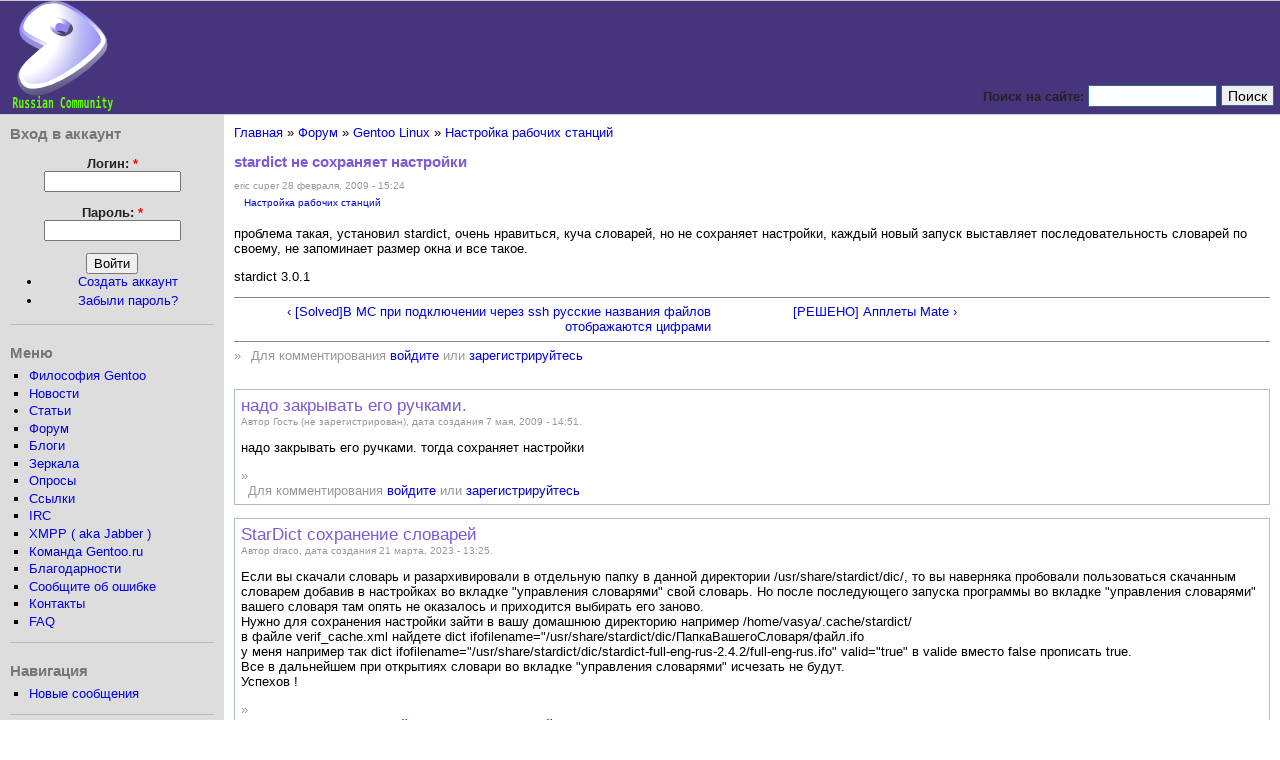

--- FILE ---
content_type: text/html; charset=utf-8
request_url: https://gentoo.ru/node/14040
body_size: 6683
content:
<!DOCTYPE html PUBLIC "-//W3C//DTD XHTML 1.0 Strict//EN" "http://www.w3.org/TR/xhtml1/DTD/xhtml1-strict.dtd">
<html xmlns="http://www.w3.org/1999/xhtml" lang="ru" xml:lang="ru" dir="ltr">

<head>
<meta http-equiv="Content-Type" content="text/html; charset=utf-8" />
  <title>stardict не сохраняет настройки | Russian Gentoo Linux Community</title>
  <meta http-equiv="Content-Type" content="text/html; charset=utf-8" />
<link rel="openid2.provider" href="https://www.gentoo.ru/openid/provider" />
<link rel="openid.server" href="https://www.gentoo.ru/openid/provider" />
<meta http-equiv="X-XRDS-Location" content="https://www.gentoo.ru/xrds" />
<meta http-equiv="X-Yadis-Location" content="https://www.gentoo.ru/xrds" />
<link rel="shortcut icon" href="/files/favicon.ico" type="image/x-icon" />
  <link type="text/css" rel="stylesheet" media="all" href="/files/css/css_9faa49ba7a3ce4ff35851b1ad59517bb.css" />
  <script type="text/javascript" src="/files/js/js_670656714b7b15d81ade1503943e3e87.js"></script>
<script type="text/javascript">
<!--//--><![CDATA[//><!--
jQuery.extend(Drupal.settings, { "basePath": "/", "dhtmlMenu": { "nav": "clone", "animation": { "effects": { "height": "height", "opacity": "opacity", "width": 0 }, "speed": "500" }, "effects": { "siblings": "close-same-tree", "children": "none", "remember": "0" }, "filter": { "type": "blacklist", "list": { "book-toc-13516": 0, "book-toc-14431": 0, "book-toc-646": 0, "book-toc-816": 0, "devel": 0, "menu---------": 0, "menu---------------": 0, "menu----------------": 0, "navigation": 0 } } } });
//--><!]]>
</script>
  <script type="text/javascript"> </script>
</head>

<body>

<table border="0" cellpadding="0" cellspacing="0" id="header">
  <tr>
    <td id="logo">
      <a href="/" title="Главная"><img src="/sites/all/themes/gentoo/logo.png" alt="Главная" /></a>                </td>
    <td id="menu">

    <div class="clear-block"> </div>
    
                  <form action="/node/14040"  accept-charset="UTF-8" method="post" id="search-theme-form">
<div><div id="search" class="container-inline">
  <div class="form-item" id="edit-search-theme-form-1-wrapper">
 <label for="edit-search-theme-form-1">Поиск на сайте: </label>
 <input type="text" maxlength="128" name="search_theme_form" id="edit-search-theme-form-1" size="15" value="" title="Введите искомые термины." class="form-text" />
</div>
<input type="submit" name="op" id="edit-submit-2" value="Поиск"  class="form-submit" />
<input type="hidden" name="form_build_id" id="form-u1rev2z2wawrIg59CN8N1xYqpcSBrJUdq8VOR0Mg-6I" value="form-u1rev2z2wawrIg59CN8N1xYqpcSBrJUdq8VOR0Mg-6I"  />
<input type="hidden" name="form_id" id="edit-search-theme-form" value="search_theme_form"  />
</div>

</div></form>
    </td>
  </tr>
  <tr>
    <td colspan="2"><div></div></td>
  </tr>
</table>

<table border="0" cellpadding="0" cellspacing="0" id="content">
  <tr>
    <td id="sidebar-left">
        <div class="block block-user" id="block-user-0">
    <h2 class="title">Вход в аккаунт</h2>
    <div class="content"><form action="/node/14040?destination=node%2F14040"  accept-charset="UTF-8" method="post" id="user-login-form">
<div><div class="form-item" id="edit-name-wrapper">
 <label for="edit-name">Логин: <span class="form-required" title="Обязательно для заполнения.">*</span></label>
 <input type="text" maxlength="60" name="name" id="edit-name" size="15" value="" class="form-text required" />
</div>
<div class="form-item" id="edit-pass-wrapper">
 <label for="edit-pass">Пароль: <span class="form-required" title="Обязательно для заполнения.">*</span></label>
 <input type="password" name="pass" id="edit-pass"  maxlength="60"  size="15"  class="form-text required" />
</div>
<input type="submit" name="op" id="edit-submit-1" value="Войти"  class="form-submit" />
<div class="item-list"><ul><li class="first"><a href="/user/register" title="Создание аккаунта">Создать аккаунт</a></li>
<li class="last"><a href="/user/password" title="Запросить новый пароль по электронной почте.">Забыли пароль?</a></li>
</ul></div><input type="hidden" name="form_build_id" id="form-873GxN7XL08uIOdb3JicCLYP-73GYpodlACDqZwueRM" value="form-873GxN7XL08uIOdb3JicCLYP-73GYpodlACDqZwueRM"  />
<input type="hidden" name="form_id" id="edit-user-login-block" value="user_login_block"  />

</div></form>
</div>
 </div>
  <div class="block block-menu" id="block-menu-menu---------">
    <h2 class="title">Меню</h2>
    <div class="content"><ul class="menu"><li class="leaf first dhtml-menu "><a href="/philosophy" id="dhtml_menu-46">Философия Gentoo</a></li>
<li class="leaf  dhtml-menu "><a href="/news" id="dhtml_menu-89">Новости</a></li>
<li class="expanded  dhtml-menu  collapsed start-collapsed "><a href="/articles" id="dhtml_menu-67">Статьи</a><ul class="menu"><li class="leaf first last dhtml-menu "><a href="/content/o-gentoo-dlya-sovsem-nachinayushchih-no-sovsem-ne-chaynikov" title="О gentoo для совсем начинающих, но совсем не чайников." id="dhtml_menu-552">О gentoo для совсем начинающих, но совсем не чайников.</a></li>
</ul></li>
<li class="leaf  dhtml-menu "><a href="/forum" id="dhtml_menu-47">Форум</a></li>
<li class="leaf  dhtml-menu "><a href="/blog" id="dhtml_menu-182">Блоги</a></li>
<li class="leaf  dhtml-menu "><a href="/mirrors" id="dhtml_menu-44">Зеркала</a></li>
<li class="leaf  dhtml-menu "><a href="/poll" id="dhtml_menu-68">Опросы</a></li>
<li class="leaf  dhtml-menu "><a href="/node/5" id="dhtml_menu-45">Ссылки</a></li>
<li class="leaf  dhtml-menu "><a href="/irc" id="dhtml_menu-69">IRC</a></li>
<li class="leaf  dhtml-menu "><a href="/jabber" title="" id="dhtml_menu-925">XMPP ( aka Jabber )</a></li>
<li class="leaf  dhtml-menu "><a href="/team" id="dhtml_menu-90">Команда Gentoo.ru</a></li>
<li class="leaf  dhtml-menu "><a href="/Thanx" id="dhtml_menu-80">Благодарности</a></li>
<li class="leaf  dhtml-menu "><a href="/node/18352" title="" id="dhtml_menu-6128">Сообщите об ошибке</a></li>
<li class="leaf  dhtml-menu "><a href="/contact" title="" id="dhtml_menu-721">Контакты</a></li>
<li class="leaf last dhtml-menu "><a href="/faq" title="Gentoo FAQ" id="dhtml_menu-756">FAQ</a></li>
</ul></div>
 </div>
  <div class="block block-user" id="block-user-1">
    <h2 class="title">Навигация</h2>
    <div class="content"><ul class="menu"><li class="leaf first last dhtml-menu "><a href="/tracker" id="dhtml_menu-49">Новые сообщения</a></li>
</ul></div>
 </div>
  <div class="block block-forum" id="block-forum-0">
    <h2 class="title">Обсуждаемые темы</h2>
    <div class="content"><div class="item-list"><ul><li class="first"><a href="/node/29952" title="1 комментарий">Настройка Audient iD14 mk2</a></li>
<li><a href="/node/29951" title="2 комментария">Проблема с pipewire-pulse.conf </a></li>
<li><a href="/node/29950" title="1 комментарий">emerge</a></li>
<li><a href="/node/29948" title="2 комментария">Подключение_к_Jabber</a></li>
<li><a href="/node/29902" title="9 комментариев">Что с jabber сервером?</a></li>
<li><a href="/node/29933" title="3 комментария">Ошибка обновления системы при установке gentoo</a></li>
<li><a href="/node/29932" title="6 комментариев">[Решено] Помер wine</a></li>
<li><a href="/node/26805" title="6 комментариев">Проблема с сетью</a></li>
<li><a href="/node/29934">Модераторы?!? Ау!!!</a></li>
<li><a href="/node/29835" title="1 комментарий">Скачанный образ с оф сайта mini x86 битый [РЕШЕНО]</a></li>
<li><a href="/node/29930" title="9 комментариев">Установка драйвера wl (broadcom-sta</a></li>
<li><a href="/node/29929" title="1 комментарий">Сборка ядра,</a></li>
<li><a href="/node/29286" title="18 комментариев">Компиляция в tmpfs. Сколько надо памяти?[РЕШЕНО]</a></li>
<li><a href="/node/29861" title="2 комментария">Кто создаёт загрузочные iso-образы Gentoo для установки с помощью Stage3?</a></li>
<li class="last"><a href="/node/29924" title="1 комментарий">Стандартизация журналов xmpp-клиентов</a></li>
</ul></div><div class="more-link"><a href="/forum" title="Перейти на форум">далее...</a></div></div>
 </div>
  <div class="block block-blog" id="block-blog-0">
    <h2 class="title">Новые записи в блогах</h2>
    <div class="content"><div class="item-list"><ul><li class="first"><a href="/node/29845">Gentoo засветился на WorldSkills</a></li>
<li><a href="/node/29778">Portage 3.0 в стабильной ветке</a></li>
<li><a href="/node/29747">Online совервнования по Linux для детей и подростков</a></li>
<li><a href="/node/29499">Снова on-line!</a></li>
<li><a href="/node/29463">Два слова.</a></li>
<li><a href="/node/29319">Вести с полей</a></li>
<li><a href="/node/29259">Собака на сене или почему я забил на форум.Ответы на вопросы</a></li>
<li><a href="/node/28937">Мы вернулись</a></li>
<li><a href="/node/28748">Вышел Calculate Linux 15</a></li>
<li class="last"><a href="/node/28695">Основное дерево портежей перешло на git</a></li>
</ul></div><div class="more-link"><a href="/blog" title="Прочесть последние записи блога.">далее...</a></div></div>
 </div>
  <div class="block block-user" id="block-user-3">
    <h2 class="title">Сейчас на сайте</h2>
    <div class="content"><em>0 пользователей</em> и <em>11 гостей</em>.</div>
 </div>
  <div class="block block-node" id="block-node-0">
    <h2 class="title">Сбор новостей</h2>
    <div class="content"><a href="/node/feed" class="feed-icon"><img src="/misc/feed.png" alt="Ленты новостей" title="Сбор новостей" width="16" height="16" /></a></div>
 </div>
    </td>    <td valign="top">
            <div id="main">
        <div class="breadcrumb"><a href="/">Главная</a> » <a href="/forum">Форум</a> » <a href="/forum/gentoo-linux">Gentoo Linux</a> » <a href="/forum/gentoo-linux/nastroyka-rabochih-stanciy">Настройка рабочих станций</a></div>        <h1 class="title">stardict не сохраняет настройки</h1>
        <div class="tabs"></div>
                          <div class="node">
            <span class="submitted">eric cuper 28 февраля, 2009 - 15:24</span>
    <div class="taxonomy"><ul class="links inline"><li class="taxonomy_term_46 first last"><a href="/forum/gentoo-linux/nastroyka-rabochih-stanciy" rel="tag" title="Тут обсуждаются вопросы, связанные с построением и настройкой десктопов. Обсуждаются проблемы, связанные непосредственно с пользовательскими приложениями (браузер, клиент электронной почты и т.п.)">Настройка рабочих станций</a></li>
</ul></div>
    <div class="content"><p>проблема такая, установил stardict, очень нравиться, куча словарей, но не сохраняет настройки, каждый новый запуск выставляет последовательность словарей по своему, не запоминает размер окна и все такое.</p>
<p>stardict 3.0.1</p>
  <div class="forum-topic-navigation clear-block">
          <a href="/node/29891" class="topic-previous" title="К предыдущей теме">‹ [Solved]В MC при подключении через ssh русские названия файлов отображаются цифрами</a>
              <a href="/node/29881" class="topic-next" title="К следующей теме">[РЕШЕНО] Апплеты Mate ›</a>
      </div>
</div>
    <div class="links">&raquo; <ul class="links inline"><li class="comment_forbidden first last"><span>Для комментирования <a href="/user/login?destination=comment%2Freply%2F14040%23comment-form">войдите</a> или <a href="/user/register?destination=comment%2Freply%2F14040%23comment-form">зарегистрируйтесь</a></span></li>
</ul></div>  </div>
<div id="comments">
  <a id="comment-104925"></a>
  <div class="comment comment-published">
    <h3 class="title"><a href="/node/14040#comment-104925" class="active">надо закрывать его ручками.</a></h3>    <div class="submitted">Автор Гость (не зарегистрирован), дата создания 7 мая, 2009 - 14:51.</div>
    <div class="content">
     <p>надо закрывать его ручками. тогда сохраняет настройки</p>
              </div>
    <div class="links">&raquo; <ul class="links"><li class="comment_forbidden first last"><span>Для комментирования <a href="/user/login?destination=comment%2Freply%2F14040%23comment-form">войдите</a> или <a href="/user/register?destination=comment%2Freply%2F14040%23comment-form">зарегистрируйтесь</a></span></li>
</ul></div>
  </div>
<a id="comment-222015"></a>
  <div class="comment comment-published">
    <h3 class="title"><a href="/node/14040#comment-222015" class="active">StarDict сохранение словарей</a></h3>    <div class="submitted">Автор draco, дата создания 21 марта, 2023 - 13:25.</div>
    <div class="content">
     <p>Если вы скачали словарь и разархивировали в отдельную папку в данной директории /usr/share/stardict/dic/, то вы наверняка пробовали пользоваться скачанным словарем добавив в настройках во вкладке "управления словарями" свой словарь. Но после последующего запуска программы во вкладке "управления словарями" вашего словаря там опять не оказалось и приходится выбирать его заново.<br />
Нужно для сохранения настройки зайти в вашу домашнюю директорию например /home/vasya/.cache/stardict/<br />
в файле verif_cache.xml найдете dict ifofilename="/usr/share/stardict/dic/ПапкаВашегоСловаря/файл.ifo<br />
у меня например так dict ifofilename="/usr/share/stardict/dic/stardict-full-eng-rus-2.4.2/full-eng-rus.ifo" valid="true" в valide вместо false прописать true.<br />
Все в дальнейшем при открытиях словари во вкладке "управления словарями" исчезать не будут.<br />
Успехов !</p>
              </div>
    <div class="links">&raquo; <ul class="links"><li class="comment_forbidden first last"><span>Для комментирования <a href="/user/login?destination=comment%2Freply%2F14040%23comment-form">войдите</a> или <a href="/user/register?destination=comment%2Freply%2F14040%23comment-form">зарегистрируйтесь</a></span></li>
</ul></div>
  </div>
<form action="/node/14040"  accept-charset="UTF-8" method="post" id="comment-controls">
<div>  <div class="box">
    <h2 class="title">Настройки просмотра комментариев</h2>    <div class="content"><div class="container-inline"><input type="hidden" name="form_build_id" id="form-aUSfrgYQ8F7tD4kJ7_ByaSLPuJC6K2Bs4r_3mq-w7UE" value="form-aUSfrgYQ8F7tD4kJ7_ByaSLPuJC6K2Bs4r_3mq-w7UE"  />
<input type="hidden" name="form_id" id="edit-comment-controls" value="comment_controls"  />
<div class="form-item" id="edit-mode-wrapper">
 <select name="mode" class="form-select" id="edit-mode" ><option value="1">Плоский список - свёрнутый</option><option value="2">Плоский список - развёрнутый</option><option value="3">Древовидный - свёрнутый</option><option value="4" selected="selected">Древовидный - развёрнутый</option></select>
</div>
<div class="form-item" id="edit-order-wrapper">
 <select name="order" class="form-select" id="edit-order" ><option value="1">По дате - сначала новые</option><option value="2" selected="selected">По дате - сначала старые</option></select>
</div>
<div class="form-item" id="edit-comments-per-page-wrapper">
 <select name="comments_per_page" class="form-select" id="edit-comments-per-page" ><option value="10">10 комментариев на страницу</option><option value="30">30 комментариев на страницу</option><option value="50">50 комментариев на страницу</option><option value="70">70 комментариев на страницу</option><option value="90" selected="selected">90 комментариев на страницу</option><option value="150">150 комментариев на страницу</option><option value="200">200 комментариев на страницу</option><option value="250">250 комментариев на страницу</option><option value="300">300 комментариев на страницу</option></select>
</div>
<input type="submit" name="op" id="edit-submit" value="Сохранить настройки"  class="form-submit" />
</div><div class="description">Выберите нужный метод показа комментариев и нажмите "Сохранить установки".</div></div>
 </div>


</div></form>
</div>
              </div>
    </td>
      </tr>
</table>

<div id="footer">
<!--    <div style="float: right"> -->
<!--      <br />
-->
      <!-- begin W3C Valid -->
      <!--<a href="http://validator.w3.org/check?uri=referer">
      <img src="http://www.w3.org/Icons/valid-xhtml10-blue" alt="Valid XHTML 1.0 Strict" height="31" width="88" /></a>-->
      <!--end of W3C Valid -->
      <!-- begin W3C CSS Valid -->
<!--      <a href="http://jigsaw.w3.org/css-validator/">
      <img src="http://jigsaw.w3.org/css-validator/images/vcss-blue" alt="Valid CSS!" />
      </a>
    </div>
-->
    <b>Russian Gentoo Linux Community © 2005—2024</b><br />
Gentoo — торговая марка Gentoo Foundation, Inc.<br />
Сервер работает под управлением <a href="http://www.gentoo.org/">Gentoo Linux</a><br />
Сайт работает под управлением <a href="http://www.drupal.org/">CMS Drupal</a><br />
    <script src="http://www.google-analytics.com/urchin.js" type="text/javascript">
    </script>
    <script type="text/javascript">
      _uacct = "UA-381722-2";
      urchinTracker();
    </script>
<!-- #here footer -->
</div>
</body>
</html>


--- FILE ---
content_type: text/css
request_url: https://gentoo.ru/files/css/css_9faa49ba7a3ce4ff35851b1ad59517bb.css
body_size: 24498
content:

.book-navigation .menu{border-top:1px solid #888;padding:1em 0 0 3em;}.book-navigation .page-links{border-top:1px solid #888;border-bottom:1px solid #888;text-align:center;padding:0.5em;}.book-navigation .page-previous{text-align:left;width:42%;display:block;float:left;}.book-navigation .page-up{margin:0 5%;width:4%;display:block;float:left;}.book-navigation .page-next{text-align:right;width:42%;display:block;float:right;}#book-outline{min-width:56em;}.book-outline-form .form-item{margin-top:0;margin-bottom:0;}#edit-book-bid-wrapper .description{clear:both;}#book-admin-edit select{margin-right:24px;}#book-admin-edit select.progress-disabled{margin-right:0;}#book-admin-edit tr.ahah-new-content{background-color:#ffd;}#book-admin-edit .form-item{float:left;}

.node-unpublished{background-color:#fff4f4;}.preview .node{background-color:#ffffea;}#node-admin-filter ul{list-style-type:none;padding:0;margin:0;width:100%;}#node-admin-buttons{float:left;margin-left:0.5em;clear:right;}td.revision-current{background:#ffc;}.node-form .form-text{display:block;width:95%;}.node-form .container-inline .form-text{display:inline;width:auto;}.node-form .standard{clear:both;}.node-form textarea{display:block;width:95%;}.node-form .attachments fieldset{float:none;display:block;}.terms-inline{display:inline;}

.poll .bar{height:1em;margin:1px 0;background-color:#ddd;}.poll .bar .foreground{background-color:#000;height:1em;float:left;}.poll .links{text-align:center;}.poll .percent{text-align:right;}.poll .total{text-align:center;}.poll .vote-form{text-align:center;}.poll .vote-form .choices{text-align:left;margin:0 auto;display:table;}.poll .vote-form .choices .title{font-weight:bold;}.node-form #edit-poll-more{margin:0;}td.poll-chtext{width:80%;}td.poll-chvotes .form-text{width:85%;}


fieldset{margin-bottom:1em;padding:.5em;}form{margin:0;padding:0;}hr{height:1px;border:1px solid gray;}img{border:0;}table{border-collapse:collapse;}th{text-align:left;padding-right:1em;border-bottom:3px solid #ccc;}.clear-block:after{content:".";display:block;height:0;clear:both;visibility:hidden;}.clear-block{display:inline-block;}/*_\*/
* html .clear-block{height:1%;}.clear-block{display:block;}/* End hide from IE-mac */



body.drag{cursor:move;}th.active img{display:inline;}tr.even,tr.odd{background-color:#eee;border-bottom:1px solid #ccc;padding:0.1em 0.6em;}tr.drag{background-color:#fffff0;}tr.drag-previous{background-color:#ffd;}td.active{background-color:#ddd;}td.checkbox,th.checkbox{text-align:center;}tbody{border-top:1px solid #ccc;}tbody th{border-bottom:1px solid #ccc;}thead th{text-align:left;padding-right:1em;border-bottom:3px solid #ccc;}.breadcrumb{padding-bottom:.5em}div.indentation{width:20px;height:1.7em;margin:-0.4em 0.2em -0.4em -0.4em;padding:0.42em 0 0.42em 0.6em;float:left;}div.tree-child{background:url(/misc/tree.png) no-repeat 11px center;}div.tree-child-last{background:url(/misc/tree-bottom.png) no-repeat 11px center;}div.tree-child-horizontal{background:url(/misc/tree.png) no-repeat -11px center;}.error{color:#e55;}div.error{border:1px solid #d77;}div.error,tr.error{background:#fcc;color:#200;padding:2px;}.warning{color:#e09010;}div.warning{border:1px solid #f0c020;}div.warning,tr.warning{background:#ffd;color:#220;padding:2px;}.ok{color:#008000;}div.ok{border:1px solid #00aa00;}div.ok,tr.ok{background:#dfd;color:#020;padding:2px;}.item-list .icon{color:#555;float:right;padding-left:0.25em;clear:right;}.item-list .title{font-weight:bold;}.item-list ul{margin:0 0 0.75em 0;padding:0;}.item-list ul li{margin:0 0 0.25em 1.5em;padding:0;list-style:disc;}ol.task-list li.active{font-weight:bold;}.form-item{margin-top:1em;margin-bottom:1em;}tr.odd .form-item,tr.even .form-item{margin-top:0;margin-bottom:0;white-space:nowrap;}tr.merge-down,tr.merge-down td,tr.merge-down th{border-bottom-width:0 !important;}tr.merge-up,tr.merge-up td,tr.merge-up th{border-top-width:0 !important;}.form-item input.error,.form-item textarea.error,.form-item select.error{border:2px solid red;}.form-item .description{font-size:0.85em;}.form-item label{display:block;font-weight:bold;}.form-item label.option{display:inline;font-weight:normal;}.form-checkboxes,.form-radios{margin:1em 0;}.form-checkboxes .form-item,.form-radios .form-item{margin-top:0.4em;margin-bottom:0.4em;}.marker,.form-required{color:#f00;}.more-link{text-align:right;}.more-help-link{font-size:0.85em;text-align:right;}.nowrap{white-space:nowrap;}.item-list .pager{clear:both;text-align:center;}.item-list .pager li{background-image:none;display:inline;list-style-type:none;padding:0.5em;}.pager-current{font-weight:bold;}.tips{margin-top:0;margin-bottom:0;padding-top:0;padding-bottom:0;font-size:0.9em;}dl.multiselect dd.b,dl.multiselect dd.b .form-item,dl.multiselect dd.b select{font-family:inherit;font-size:inherit;width:14em;}dl.multiselect dd.a,dl.multiselect dd.a .form-item{width:10em;}dl.multiselect dt,dl.multiselect dd{float:left;line-height:1.75em;padding:0;margin:0 1em 0 0;}dl.multiselect .form-item{height:1.75em;margin:0;}.container-inline div,.container-inline label{display:inline;}ul.primary{border-collapse:collapse;padding:0 0 0 1em;white-space:nowrap;list-style:none;margin:5px;height:auto;line-height:normal;border-bottom:1px solid #bbb;}ul.primary li{display:inline;}ul.primary li a{background-color:#ddd;border-color:#bbb;border-width:1px;border-style:solid solid none solid;height:auto;margin-right:0.5em;padding:0 1em;text-decoration:none;}ul.primary li.active a{background-color:#fff;border:1px solid #bbb;border-bottom:#fff 1px solid;}ul.primary li a:hover{background-color:#eee;border-color:#ccc;border-bottom-color:#eee;}ul.secondary{border-bottom:1px solid #bbb;padding:0.5em 1em;margin:5px;}ul.secondary li{display:inline;padding:0 1em;border-right:1px solid #ccc;}ul.secondary a{padding:0;text-decoration:none;}ul.secondary a.active{border-bottom:4px solid #999;}#autocomplete{position:absolute;border:1px solid;overflow:hidden;z-index:100;}#autocomplete ul{margin:0;padding:0;list-style:none;}#autocomplete li{background:#fff;color:#000;white-space:pre;cursor:default;}#autocomplete li.selected{background:#0072b9;color:#fff;}html.js input.form-autocomplete{background-image:url(/misc/throbber.gif);background-repeat:no-repeat;background-position:100% 2px;}html.js input.throbbing{background-position:100% -18px;}html.js fieldset.collapsed{border-bottom-width:0;border-left-width:0;border-right-width:0;margin-bottom:0;height:1em;}html.js fieldset.collapsed *{display:none;}html.js fieldset.collapsed legend{display:block;}html.js fieldset.collapsible legend a{padding-left:15px;background:url(/misc/menu-expanded.png) 5px 75% no-repeat;}html.js fieldset.collapsed legend a{background-image:url(/misc/menu-collapsed.png);background-position:5px 50%;}* html.js fieldset.collapsed legend,* html.js fieldset.collapsed legend *,* html.js fieldset.collapsed table *{display:inline;}html.js fieldset.collapsible{position:relative;}html.js fieldset.collapsible legend a{display:block;}html.js fieldset.collapsible .fieldset-wrapper{overflow:auto;}.resizable-textarea{width:95%;}.resizable-textarea .grippie{height:9px;overflow:hidden;background:#eee url(/misc/grippie.png) no-repeat center 2px;border:1px solid #ddd;border-top-width:0;cursor:s-resize;}html.js .resizable-textarea textarea{margin-bottom:0;width:100%;display:block;}.draggable a.tabledrag-handle{cursor:move;float:left;height:1.7em;margin:-0.4em 0 -0.4em -0.5em;padding:0.42em 1.5em 0.42em 0.5em;text-decoration:none;}a.tabledrag-handle:hover{text-decoration:none;}a.tabledrag-handle .handle{margin-top:4px;height:13px;width:13px;background:url(/misc/draggable.png) no-repeat 0 0;}a.tabledrag-handle-hover .handle{background-position:0 -20px;}.joined + .grippie{height:5px;background-position:center 1px;margin-bottom:-2px;}.teaser-checkbox{padding-top:1px;}div.teaser-button-wrapper{float:right;padding-right:5%;margin:0;}.teaser-checkbox div.form-item{float:right;margin:0 5% 0 0;padding:0;}textarea.teaser{display:none;}html.js .no-js{display:none;}.progress{font-weight:bold;}.progress .bar{background:#fff url(/misc/progress.gif);border:1px solid #00375a;height:1.5em;margin:0 0.2em;}.progress .filled{background:#0072b9;height:1em;border-bottom:0.5em solid #004a73;width:0%;}.progress .percentage{float:right;}.progress-disabled{float:left;}.ahah-progress{float:left;}.ahah-progress .throbber{width:15px;height:15px;margin:2px;background:transparent url(/misc/throbber.gif) no-repeat 0px -18px;float:left;}tr .ahah-progress .throbber{margin:0 2px;}.ahah-progress-bar{width:16em;}#first-time strong{display:block;padding:1.5em 0 .5em;}tr.selected td{background:#ffc;}table.sticky-header{margin-top:0;background:#fff;}#clean-url.install{display:none;}html.js .js-hide{display:none;}#system-modules div.incompatible{font-weight:bold;}#system-themes-form div.incompatible{font-weight:bold;}span.password-strength{visibility:hidden;}input.password-field{margin-right:10px;}div.password-description{padding:0 2px;margin:4px 0 0 0;font-size:0.85em;max-width:500px;}div.password-description ul{margin-bottom:0;}.password-parent{margin:0 0 0 0;}input.password-confirm{margin-right:10px;}.confirm-parent{margin:5px 0 0 0;}span.password-confirm{visibility:hidden;}span.password-confirm span{font-weight:normal;}

ul.menu{list-style:none;border:none;text-align:left;}ul.menu li{margin:0 0 0 0.5em;}li.expanded{list-style-type:circle;list-style-image:url(/misc/menu-expanded.png);padding:0.2em 0.5em 0 0;margin:0;}li.collapsed{list-style-type:disc;list-style-image:url(/misc/menu-collapsed.png);padding:0.2em 0.5em 0 0;margin:0;}li.leaf{list-style-type:square;list-style-image:url(/misc/menu-leaf.png);padding:0.2em 0.5em 0 0;margin:0;}li a.active{color:#000;}td.menu-disabled{background:#ccc;}ul.links{margin:0;padding:0;}ul.links.inline{display:inline;}ul.links li{display:inline;list-style-type:none;padding:0 0.5em;}.block ul{margin:0;padding:0 0 0.25em 1em;}

#permissions td.module{font-weight:bold;}#permissions td.permission{padding-left:1.5em;}#access-rules .access-type,#access-rules .rule-type{margin-right:1em;float:left;}#access-rules .access-type .form-item,#access-rules .rule-type .form-item{margin-top:0;}#access-rules .mask{clear:both;}#user-login-form{text-align:center;}#user-admin-filter ul{list-style-type:none;padding:0;margin:0;width:100%;}#user-admin-buttons{float:left;margin-left:0.5em;clear:right;}#user-admin-settings fieldset .description{font-size:0.85em;padding-bottom:.5em;}.profile{clear:both;margin:1em 0;}.profile .picture{float:right;margin:0 1em 1em 0;}.profile h3{border-bottom:1px solid #ccc;}.profile dl{margin:0 0 1.5em 0;}.profile dt{margin:0 0 0.2em 0;font-weight:bold;}.profile dd{margin:0 0 1em 0;}


.field .field-label,.field .field-label-inline,.field .field-label-inline-first{font-weight:bold;}.field .field-label-inline,.field .field-label-inline-first{display:inline;}.field .field-label-inline{visibility:hidden;}.node-form .content-multiple-table td.content-multiple-drag{width:30px;padding-right:0;}.node-form .content-multiple-table td.content-multiple-drag a.tabledrag-handle{padding-right:.5em;}.node-form .content-add-more .form-submit{margin:0;}.content-multiple-remove-button{display:block;float:right;height:14px;width:16px;margin:2px 0 1px 0;padding:0;background:transparent url(/sites/all/modules/cck/images/remove.png) no-repeat 0 0;border-bottom:#C2C9CE 1px solid;border-right:#C2C9CE 1px solid;}.content-multiple-remove-button:hover{background-position:0 -14px;}.content-multiple-removed-row .content-multiple-remove-button{background-position:0 -28px;}.content-multiple-removed-row .content-multiple-remove-button:hover{background-position:0 -42px;}html.js .content-multiple-removed-row{background-color:#ffffcc;}.content-multiple-weight-header,.content-multiple-remove-header,.content-multiple-remove-cell,.content-multiple-table td.delta-order{text-align:center;}html.js .content-multiple-weight-header,html.js .content-multiple-remove-header span,html.js .content-multiple-table td.delta-order,html.js .content-multiple-remove-checkbox{display:none;}.node-form .number{display:inline;width:auto;}.node-form .text{width:auto;}.form-item #autocomplete .reference-autocomplete{white-space:normal;}.form-item #autocomplete .reference-autocomplete label{display:inline;font-weight:normal;}#content-field-overview-form .advanced-help-link,#content-display-overview-form .advanced-help-link{margin:4px 4px 0 0;}#content-field-overview-form .label-group,#content-display-overview-form .label-group,#content-copy-export-form .label-group{font-weight:bold;}table#content-field-overview .label-add-new-field,table#content-field-overview .label-add-existing-field,table#content-field-overview .label-add-new-group{float:left;}table#content-field-overview tr.content-add-new .tabledrag-changed{display:none;}table#content-field-overview tr.content-add-new .description{margin-bottom:0;}table#content-field-overview .content-new{font-weight:bold;padding-bottom:.5em;}.advanced-help-topic h3,.advanced-help-topic h4,.advanced-help-topic h5,.advanced-help-topic h6{margin:1em 0 .5em 0;}.advanced-help-topic dd{margin-bottom:.5em;}.advanced-help-topic span.code{background-color:#EDF1F3;font-family:"Bitstream Vera Sans Mono",Monaco,"Lucida Console",monospace;font-size:0.9em;padding:1px;}.advanced-help-topic .content-border{border:1px solid #AAA}




li.dhtml-menu-cloned-leaf{font-size:0.7em;font-style:italic;}li.dhtml-menu.start-collapsed ul{display:none;}li.dhtml-menu-open > a{font-style:italic;}a.dhtml-menu-icon{position:relative;float:left;width:16px;height:16px;}li.dhtml-folder.expanded{list-style-image:url(/sites/all/modules/dhtml_menu/images/folder-open-white.png) !important;}li.dhtml-folder.collapsed{list-style-image:url(/sites/all/modules/dhtml_menu/images/folder-closed-white.png) !important;}




#gallery{font-size:100%;}#gsHeader{display:none;}#gallery .gbBlock table h2{display:none;}#gallery tbody{border-top:none;}td.giAlbumCell table,td.giItemCell table{width:auto;}table.ImageFrame_bamboo,table.ImageFrame_bamboo td,table.ImageFrame_book,table.ImageFrame_book td,table.ImageFrame_brand,table.ImageFrame_brand td,table.ImageFrame_dotapple,table.ImageFrame_dotapple td,table.ImageFrame_filmedges,table.ImageFrame_filmedges td,table.ImageFrame_flicking,table.ImageFrame_flicking td,table.ImageFrame_gold,table.ImageFrame_gold td,table.ImageFrame_gold2,table.ImageFrame_gold2 td,table.ImageFrame_notebook,table.ImageFrame_notebook td,table.ImageFrame_notebooksquare,table.ImageFrame_notebooksquare td,table.ImageFrame_photocorners,table.ImageFrame_photocorners td,table.ImageFrame_photocorners_small,table.ImageFrame_photocorners_small td,table.ImageFrame_polaroid,table.ImageFrame_polaroid td,table.ImageFrame_polaroids,table.ImageFrame_polaroids td,table.ImageFrame_postage,table.ImageFrame_postage td,table.ImageFrame_shell,table.ImageFrame_shell td,table.ImageFrame_shadow,table.ImageFrame_shadow td,table.ImageFrame_slide,table.ImageFrame_slide td,table.ImageFrame_slidesquare,table.ImageFrame_slidesquare td,table.ImageFrame_wood,table.ImageFrame_wood td{width:auto;padding:0px;}#siteAdminForm .gbBlock h2{display:block;}#gsNavBar div.gbBreadCrumb{display:none;}#gsNavBar div.gbSystemLinks{text-align:right;float:none;}.block-gallery #gsSidebar{border:none;width:auto;overflow:hidden;}.block-gallery #gsSidebar ul#gbSiteAdminLinks,.block-gallery #gsSidebar ul#gbSiteAdminLinks li,.block-gallery #gsSidebar ul#gbSiteAdminLinks li ul,.block-gallery #gsSidebar ul#gbSiteAdminLinks li ul li{margin-left:2px;}.block-gallery #gsSidebar #gbSiteAdminLinks a{font-weight:normal;}.block-gallery div.block-core-ItemLinks{margin:0;border-bottom:1px solid #aaa;}.block-gallery .gbBlock{padding:0 5px 3px 5px;}.block-gallery tbody{border-top:none;}.block-gallery td,th{padding:0;}.block-gallery .dtree{font-size:1em;}img.g2image_float_left,div.g2image_float_left{float:left;margin:0px 4px 4px 0px;}img.g2image_float_right,div.g2image_float_right{float:right;margin:0px 4px 4px 0px;}img.g2image_centered,div.g2image_centered{display:block;margin-left:auto;margin-right:auto;text-align:center;}.g2image_centered table{margin:auto;}.g2image_clear_images{clear:both;}.post-content img{float:left;clear:both;margin:4px;}.page-content img{float:left;clear:both;margin:4px;}.g2_embed_success{color:#008800;}.g2_embed_warning{color:#f63;}.g2_embed_error{color:#880000;font-weight:bold;}.gallery-grid-block{padding:1px;}.gallery-grid-block .one-image{margin:1px;}.gallery-grid-block tbody{border-top:none;}td.gallery-grid-block{text-align:center;}.gallery-grid-block table,.gallery-grid-block .one-image td,.gallery-grid-block .one-image table{padding:0;margin:auto;}.dtree{line-height:100%;}.dtree a.node,.dtree a.nodeSel{margin-left:0;}

div.giImageBlock.left{float:left;margin:1em;}div.giImageBlock.right{float:right;margin:1em;}div.giImageBlock.nowrap{float:none;margin:1em}.giImageBlock-clear-both{clear:both;}


.quote-msg{margin:1em 2em 1em 2em;padding:1em;border:1px solid #DDD;background-color:#F6F6F6;}.quote-author{display:block;font-weight:bold;margin:0 0 1em 0;}

#forum .description{font-size:0.9em;margin:0.5em;}#forum td.created,#forum td.posts,#forum td.topics,#forum td.last-reply,#forum td.replies,#forum td.pager{white-space:nowrap;}#forum td.posts,#forum td.topics,#forum td.replies,#forum td.pager{text-align:center;}#forum tr td.forum{padding-left:25px;background-position:2px 2px;background-image:url(/misc/forum-default.png);background-repeat:no-repeat;}#forum tr.new-topics td.forum{background-image:url(/misc/forum-new.png);}#forum div.indent{margin-left:20px;}.forum-topic-navigation{padding:1em 0 0 3em;border-top:1px solid #888;border-bottom:1px solid #888;text-align:center;padding:0.5em;}.forum-topic-navigation .topic-previous{text-align:right;float:left;width:46%;}.forum-topic-navigation .topic-next{text-align:left;float:right;width:46%;}
.views-exposed-form .views-exposed-widget{float:left;padding:.5em 1em 0 0;}.views-exposed-form .views-exposed-widget .form-submit{margin-top:1.6em;}.views-exposed-form .form-item,.views-exposed-form .form-submit{margin-top:0;margin-bottom:0;}.views-exposed-form label{font-weight:bold;}.views-exposed-widgets{margin-bottom:.5em;}.views-align-left{text-align:left;}.views-align-right{text-align:right;}.views-align-center{text-align:center;}html.js a.views-throbbing,html.js span.views-throbbing{background:url(/sites/all/modules/views/images/status-active.gif) no-repeat right center;padding-right:18px;}div.view div.views-admin-links{font-size:xx-small;margin-right:1em;margin-top:1em;}.block div.view div.views-admin-links{margin-top:0;}div.view div.views-admin-links ul{margin:0;padding:0;}div.view div.views-admin-links li{margin:0;padding:0 0 2px 0;z-index:201;}div.view div.views-admin-links li a{padding:0;margin:0;color:#ccc;}div.view div.views-admin-links li a:before{content:"[";}div.view div.views-admin-links li a:after{content:"]";}div.view div.views-admin-links-hover a,div.view div.views-admin-links:hover a{color:#000;}div.view div.views-admin-links-hover,div.view div.views-admin-links:hover{background:transparent;}div.view div.views-hide{display:none;}div.view div.views-hide-hover,div.view:hover div.views-hide{display:block;position:absolute;z-index:200;}div.view:hover div.views-hide{margin-top:-1.5em;}.views-view-grid tbody{border-top:none;}

.indented{margin-left:25px;}.comment-unpublished{background-color:#fff4f4;}.preview .comment{background-color:#ffffea;}



body{margin:0;padding:0;color:#000;background-color:#fff;font:80% Verdana,Tahoma,Arial,Helvetica,sans-serif;}tr.dark td,tr.light td{padding:0.3em;}h1,h2,h3,h4,h5,h6{color:#7b59de;margin:0.5em;}h1{font-size:1.3em;}h2{font-size:1.2em;}h3,h4,h5,h6{font-size:1.1em;}a{text-decoration:none;}a:link{color:#00e;}a:visited{color:#369;}a:hover{color:#36e;text-decoration:underline;}fieldset{border:1px solid #ccc;}pre{background-color:#eee;padding:0.75em 1.5em;font-size:12px;border:1px solid #ddd;white-space:pre-wrap;white-space:-moz-pre-wrap;white-space:-pre-wrap;white-space:-o-pre-wrap;word-wrap:break-word;}table{font-size:1em;}.form-item label{font-size:1em;color:#222;}.item-list .title{font-size:1em;color:#222;}.links{margin-bottom:0em;}.comment .links{margin-bottom:0em;}#header,#content{width:100%;}#header{background-color:#46347C;}#logo{vertical-align:middle;border:0;}#logo img{padding:0em 1.0em 0em 1em;border:0;}#menu{padding:0.5em 0.5em 0 0.5em;text-align:right;vertical-align:bottom;}#primary{font-size:1.0em;padding:0em 0.8em 0.5em 0;color:#9cf;}#primary a{color:#fff;}#secondary{padding:0 1em 0.5em 0;font-size:0.8em;color:#9cf;}#secondary a{color:#9cf;}#search .form-text,#search .form-submit{border:1px solid #369;font-size:1.1em;}#search .form-text{width:8em;height:1.4em;padding:0 0.5em 0 0.5em;margin:0 0 0.5em 0;}#search .form-submit{height:1.5em;}#mission{background-color:#fff;padding:1em;font-style:italic;border-bottom:1px dotted #ccc;}#mission a,#mission a:visited{color:#36e;}.site-name{margin:0.6em 0em 0em 0em;padding:0em;font-size:2em;}.site-name a:link,.site-name a:visited{color:#fff;}.site-name a:hover{color:#369;text-decoration:none;}.site-slogan{font-size:1em;color:#eee;display:block;margin:0em 0em 0em 0em;font-style:italic;font-weight:bold;}#main{padding:10px;}#mission,.node .content,.comment .content{line-height:normal;}#help{font-size:0.9em;margin-bottom:1em;}.breadcrumb{margin-bottom:.5em;}.messages{background-color:#eee;border:1px solid #ccc;padding:0.3em;margin-bottom:1em;}.error{border-color:red;}#sidebar-left,#sidebar-right{background-color:#ddd;width:16em;padding:10px;vertical-align:top;}#footer{background-color:#7b59de;padding:1em;font-size:0.8em;color:#fff;}#footer a{color:#fff;}.title,.title a{font-size:1.2em;color:#777;margin:0 auto 0 auto;}#main .title,#main .title a{color:#7b59de;}.submitted{color:#999;font-size:0.8em;}.links{color:#999;}.links a{}.block,.box{padding:0 0 1.5em 0;}.block{border-bottom:1px solid #bbb;padding-bottom:0.75em;margin-bottom:1.5em;}.block .title{margin-bottom:.25em;}.box .title{font-size:1.1em;}.node{margin:.5em 0 2em 0;}.sticky{padding:.5em;background-color:#eee;border:solid 1px #ddd;}.node .content,.comment .content{margin:.5em 0 .5em 0;}.node .taxonomy{color:#999;font-size:0.8em;padding:0.5em;}.node .picture{border:1px solid #ddd;float:right;margin:0.5em;}.comment{border:1px solid #abc;padding:.5em;margin-bottom:1em;}.comment .title a{font-size:1.1em;font-weight:normal;}.comment .new{text-align:right;font-weight:bold;font-size:0.8em;float:right;color:red;}.comment .picture{border:1px solid #abc;float:right;margin:0.5em;}#aggregator .feed{background-color:#eee;border:1px solid #ccc;padding:1em;margin:1em 0 1em 0;}#aggregator .news-item .source,#aggregator .news-item .categories,#aggregator .source,#aggregator .age{color:#999;font-style:italic;font-size:0.9em;}#aggregator .title{margin-bottom:0.5em;font-size:1em;}#aggregator h3{margin-top:1em;}#forum table{width:100%;}#forum td{padding:0.5em 0.5em 0.5em 0.5em;}#forum td.title{color:#96c;font-size:1em;}#forum td.forum,#forum td.posts{background-color:#eee;}#forum td.topics,#forum td.last-reply{background-color:#ddd;}#forum td.container{background-color:#ccc;}#forum td.container a{color:#555;}#forum td.statistics,#forum td.settings,#forum td.pager{height:1.5em;border:1px solid #bbb;}#forum td .name{color:#96c;}#forum td .links{padding-top:0.7em;font-size:0.9em;}#profile .profile{clear:both;border:1px solid #abc;padding:.5em;margin:1em 0em 1em 0em;}#profile .profile .name{padding-bottom:0.5em;}.block-forum h3{margin-bottom:.5em;}.calendar a{text-decoration:none;}.calendar td,.calendar th{padding:0.4em 0;border-color:#888;}.calendar .day-today{background-color:#69c;}.calendar .day-today a{color:#fff;}.calendar .day-selected{background-color:#369;color:#fff;}.calendar .header-week{background-color:#ccc;}.calendar .day-blank{background-color:#ccc;}.calendar .row-week td a:hover{background-color:#fff;color:#000;}code,.bb-code{color:#00c;font-family:"courier new",monospace;}.bb-floating-box{border:1px solid #ccc;background-color:#eee;margin:5px;padding:5px;}.bb-code-block,.code-block{font-family:"courier new",monospace;padding:3px;margin-left:10px;background-color:#eee;border:1px solid #ccc;margin:0.5em 1em 0.5em 1em;}.bb-quote-body{font-weight:normal;margin:0 1em 0.5em 1em;padding:0.5em;border:1px solid #ccc;background-color:#eee;}.bb-quote{display:block;padding:1em 0 0.2em 1em;font-weight:bold;}
